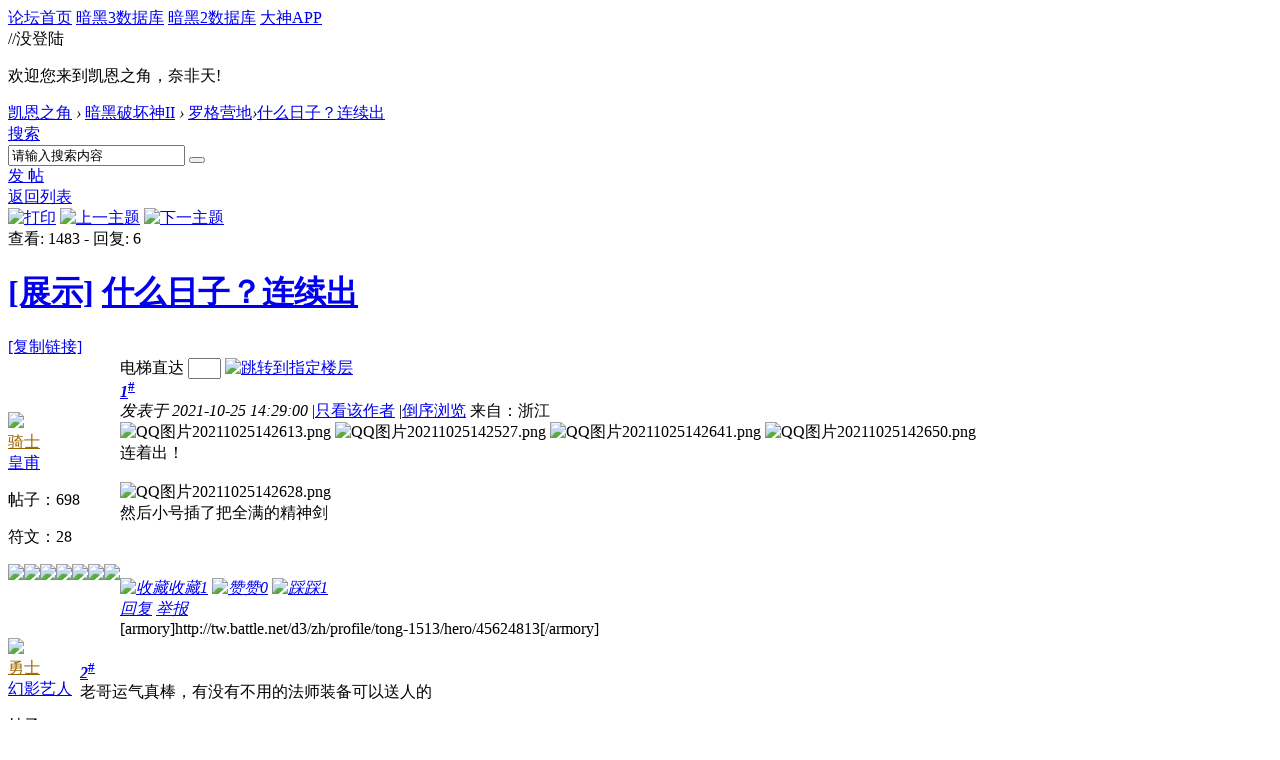

--- FILE ---
content_type: text/html; charset=gbk
request_url: https://bbs.d.163.com/forum.php?mod=viewthread&tid=174047064
body_size: 12045
content:
<!DOCTYPE html>
<html>
<head>
<script src="//bbs.16163.com/static/js/gray.js" type="text/javascript"></script>
<meta http-equiv="Content-Type" content="text/html; charset=gbk" />
<title>什么日子？连续出_罗格营地_凯恩之角_暗黑破坏神论坛 -  Powered by Discuz!</title>
<link href="https://bbs.d.163.com/forum.php?mod=viewthread&tid=174047064" rel="canonical" /><meta name="keywords" content="暗黑4,暗黑破坏神4,暗黑4测试,暗黑4心得,暗黑4装备,暗黑4国服,暗黑4论坛,暗黑破坏神4中文论坛,Diablo4,暗黑3,暗黑破坏神3,暗黑3国服,Diablo3,夺魂之镰,暗黑3心得,暗黑3装备,暗黑3论坛,暗黑破坏神3中文论坛,暗黑2,暗黑破坏神2,diablo2,暗黑2装备,暗黑2心得,暗黑2视频,暗黑2下载,毁灭之王,暗黑破坏神2中文论坛" />
<meta name="description" content="凯恩之角是暗黑破坏神官方合作中文网站，提供暗黑破坏神4资讯、暗黑破坏神4攻略、暗黑破坏神4视频、暗黑破坏神3下载、暗黑破坏神3视频、暗黑破坏神3资讯、暗黑破坏神3攻略、暗黑破坏神2资讯、暗黑破坏神2攻略、暗黑破坏神2视频、暗黑破坏神2下载,并极具凝聚力的暗黑玩家社区。D.163.COM " />
<meta name="generator" content="Discuz! X3.3" />
<meta name="author" content="Discuz! Team and Comsenz UI Team" />
<meta name="copyright" content="2001-2012 Comsenz Inc." />
<meta name="MSSmartTagsPreventParsing" content="True" />
<meta http-equiv="MSThemeCompatible" content="Yes" />
<base href="https://bbs.d.163.com/" /><link rel="stylesheet" type="text/css" href="data/cache/style_4_common.css?W34" /><link rel="stylesheet" type="text/css" href="data/cache/style_4_forum_viewthread.css?W34" /><script type="text/javascript">var STYLEID = '4', STATICURL = 'static/', IMGDIR = './template/d3/images', VERHASH = 'W34', charset = 'gbk', discuz_uid = '0', cookiepre = 'd3_2132_', cookiedomain = '', cookiepath = '/', showusercard = '1', attackevasive = '0', disallowfloat = 'login|newthread|reply|viewwarning|tradeorder|usergroups', creditnotice = '', defaultstyle = '', REPORTURL = 'aHR0cDovL2Jicy5kLjE2My5jb20vZm9ydW0ucGhwP21vZD12aWV3dGhyZWFkJnRpZD0xNzQwNDcwNjQ=', SITEURL = 'https://bbs.d.163.com/', JSPATH = 'static/js/';</script>
<script src="static/js/common.js?W34" type="text/javascript"></script>
<meta name="application-name" content="凯恩之角_暗黑破坏神论坛" />







<meta name="msapplication-tooltip" content="凯恩之角_暗黑破坏神论坛" />














<meta name="msapplication-task" content="name=论坛;action-uri=https://bbs.d.163.com/forum.php;icon-uri=https://bbs.d.163.com/./template/d3/images/bbs.ico" />














<link rel="archives" title="凯恩之角_暗黑破坏神论坛" href="https://bbs.d.163.com/archiver/" />














<script src="static/js/forum.js?W34" type="text/javascript"></script>














    <link rel="stylesheet" href="/template/d3/css/normalize.css"/>







     <link rel="stylesheet" id="css_d3" type="text/css" href="template/d3/common/d3.css?W34" />









<script src="//img1.cache.netease.com/game/classes/js/jquery-1.8.3.min.js" type="text/javascript"></script>







<script type="text/javascript">







window['\u0024j'] = jQuery.noConflict();







</script>







<!-- // <script src="https://img3.cache.netease.com/game/diablo3/bbs/sign/sigv0730.js" type="text/javascript" type="text/javascript"></script> -->







    <script src="/template/d3/js/transform.min.js" type="text/javascript" type="text/javascript"></script>






























    <link rel="stylesheet" href="/template/d3/css/sigv0807.css" />






<!-- <script src="https://img3.cache.netease.com/game/diablo3/bbs/sign/transform0721.js" type="text/javascript" type="text/javascript"></script> -->







<!--[if IE 6]>







<script src="template/d3/js/png.js" type="text/javascript" type="text/javascript"></script>







<link rel="stylesheet" id="css_ie6" type="text/css" href="template/d3/common/ie6.css" />







<script type="text/javascript">DD_belatedPNG.fix('.fl_icn_g img,.bott_line,.fl_tb img,#hd .avt a');







//,.ntc_l,.er,.pn,.oshr,#diy-tg,#diy-tg_menu,#nv li,#nv li.a,#nv li a:hover,#mu ul,#scrolltop,#uhd .mn,.tb .o,tbx .a,.xl ol,#toptb,.pm,.pmt,.pmd,.pmo,.passlevel,.bac







</script>







<![endif]-->





<script>
jQuery(function($){
$('.J_login').click(function(){
if(!iPlayLogin.loginTool.isLogin()){
            iPlayLogin.loginTool.loginShake()
        }
        return false;
})
})
</script>









</head><body id="nv_forum" class="pg_viewthread" onkeydown="if(event.keyCode==27) return false;"><input type="hidden" value="b5bdcb2f" id="FORMHASH">
<div id="ntesNavFixdwrap"></div>
<script src="/template/d3/js/ntes_bbssitenav_2016.js?W34" type="text/javascript"></script>
<script src="https://g.166.net/opd/latest/d3-bbs-navlogin/nav.min.js?W34" type="text/javascript"></script>
<script>
;(function(){
var temp = iPlayLogin.loginTool.isLogin();
iPlayLogin.ready = true;
iPlayLogin.tools.myEvent.addEvent(iPlayLogin.constant.EVENTNAME.UC_INFO_SUC,function(e,res){
    if(!temp){
        location.reload();
    }
});
})();
</script>
<div id="main" class="g-wrap">
<div class="footerbg">






<div id="append_parent"></div><div id="ajaxwaitid"></div>






















<div id="qmenu_menu" class="quick_btn blk" style="display: none;">














<div class="ptm pbw hm">







请 <a href="javascript:;" class="xi2" onclick="lsSubmit()"><strong>登录</strong></a> 后使用快捷导航<br />没有帐号？<a href="member.php?mod=register" class="xi2 xw1">注册网易通行证</a>







</div>














</div>







<div id="hd">
        <a href="//d.163.com" id="returnd3" target="_blank" title="凯恩之角"></a>
<s class="d3logo"></s>
 <a href="https://i.play.163.com/?from=db3_2" class="btn-donwload-client-msg" target="_blank"><s></s></a>
<a href="javascript:;" id="ToTopTo" onclick="document.documentElement.scrollTop = document.body.scrollTop=0;" target="_self" class="totop"></a>




<div class="wp">
<div class="hdc cl">

</div>

</div>
















</div>





<div id="wp" class="wp">



    <div id="bbsbody">
<div class="d3navs">
<div class="c">
<div class="ccl">
<a href="//bbs.d.163.com/"><span>论坛首页</span><s></s></a>
<a href="https://d.163.com/db/cn" target="_blank"><span>暗黑3数据库</span><s></s></a>
<a href="https://d.163.com/diablo2/#/" target="_blank"><span>暗黑2数据库</span><s></s></a>
<a href="https://u.ds.163.com/a/?action=circle&amp;tab=game&amp;squareId=678f9580659ccd410b712e44&amp;utm_source=d163site" target="_blank"><span>大神APP</span><s></s></a>
</div>
<div class="ccr">
  //没登陆
<p class="text">
欢迎您来到凯恩之角，奈非天!
<a href="javascript:;" target="_self" class="J_login" id="DENGLU"></a>
</p>
</div>
</div>
<s class="bg"></s>
</div>

<div class="g-seru g-forum-seru">
<div class="seruinc clearfix">
<div class="mianbaoxie">
<a href="./" class="nvhm">凯恩之角</a> <em>&rsaquo;</em> <a href="forum.php?gid=460">暗黑破坏神II</a> <em>&rsaquo;</em> <a href="forum-458-1.html">罗格营地</a><em>&rsaquo;</em><a href="forum.php?mod=viewthread&amp;tid=174047064">什么日子？连续出</a>
</div><div
  id="scbar"
  class="sear-wrap "
>
  <form
    id="scbar_form"
    method="post"
    autocomplete="off"
    onsubmit="searchFocus($('scbar_txt'))"
    action="search.php?searchsubmit=yes"
    target="_blank"
  >
    <input type="hidden" name="mod" id="scbar_mod" value="search" />
    <input type="hidden" name="formhash" value="b5bdcb2f" />
    <input type="hidden" name="srchtype" value="title" />
    <input type="hidden" name="srhfid" value="458" />
    <input
      type="hidden"
      name="srhlocality"
      value="forum::viewthread"
    />
        <div class="m-searinp">
      <script>
        function showMenuSearch(id) {
          var menuObj = document.getElementById(id + "_menu");
          menuObj.style.display = "block";
          menuObj.onmouseout = function () {
            menuObj.style.display = "none";
          };
          menuObj.onmouseover = function () {
            menuObj.style.display = "block";
          };
        }
      </script>
      <div class="sear-type">
        <a
          href="javascript:;"
          id="scbar_type"
          class="showmenu"
          hidefocus="true"
          onclick="showMenuSearch(this.id)"
          >搜索</a
        >
        <s></s>
        <ul id="scbar_type_menu" class="p_pop" style="display: none">
          
<li>
  <a href="javascript:;" rel="curforum" fid="458"
    >本版</a
  >
</li>

<li><a href="javascript:;" rel="user">用户</a></li>
        </ul>
      </div>
      <div class="searinp">
        <span
          ><input
            type="text"
            name="srchtxt"
            id="scbar_txt"
            value="请输入搜索内容"
            autocomplete="off"
            x-webkit-speech
            speech
        /></span>
        <a id="A1" class="sousuo" onclick="fOnSearchClick()"
          ><button
            type="submit"
            name="searchsubmit"
            id="scbar_btn"
            sc="1"
            class="pn pnc"
            value="true"
          ></button
        ></a>
        <s></s>
      </div>
      <div id="scbar_hot"></div>
      <script>
        var scbar_txt = document.getElementById("scbar_txt");
        scbar_txt.onfocus = function () {
          scbar_txt.placeholder = "";
          scbar_txt.value = "";
        };

        // add search event listener
        var fOnSearchClick = function () {
          var keyword = scbar_txt.value;
          // add ns stats
          ns("send", "event", {
            eventCategory: "main_index",
            eventAction: "clk_Search",
            eventLabel: keyword,
            transport: "beacon",
          });
        };
      </script>
    </div>
  </form>
</div>

<script type="text/javascript">
  initSearchmenu("scbar", "");
</script>
</div>
<a class="postnewthread" href="forum.php?mod=post&amp;action=newthread&amp;fid=458"></a>
<div class="forum-fun">
<div class="forum-fun-btn">
<a href="javascript:;" id="newspecial" onmouseover="$('newspecial').id = 'newspecialtmp';this.id = 'newspecial';showMenu({'ctrlid':this.id})" onclick="showWindow('newthread', 'forum.php?mod=post&action=newthread&fid=458')"><span>发 帖</span></a></div>
<span class="backpgs"><a href="forum-458-1.html">返回列表</a></span>
<div id="fd_page_top" class="fd_page_top"></div>
</div>

<s class="bg"></s>
</div>


<script type="text/javascript">var fid = parseInt('458'), tid = parseInt('174047064');</script>

<script src="static/js/forum_viewthread.js?W34" type="text/javascript"></script>
<script type="text/javascript">zoomstatus = parseInt(1);var imagemaxwidth = '800';var aimgcount = new Array();</script>


<div id="ct" class="wp cl">


<div id="postlist" class="pl bm">
<div class="postHead">
<div class="postHead-r">
<div class="hm2">
<a href="forum.php?mod=viewthread&amp;action=printable&amp;tid=174047064" title="打印" target="_blank"><img src="./template/d3/images/print.png" alt="打印" class="vm" /></a>
<a href="forum.php?mod=redirect&amp;goto=nextoldset&amp;tid=174047064" title="上一主题"><img src="./template/d3/images/thread-prev.png" alt="上一主题" class="vm" /></a>
<a href="forum.php?mod=redirect&amp;goto=nextnewset&amp;tid=174047064" title="下一主题"><img src="./template/d3/images/thread-next.png" alt="下一主题" class="vm" /></a>
</div>
<div class="hm">
<span class="xg1">查看:</span> <span class="xi1">1483</span><span class="pipe"> - </span><span class="xg1">回复:</span> <span class="xi1">6</span>
</div>

</div>
<div class="postHead-l vwthd">
<h1 class="ts h1">
<a href="forum.php?mod=forumdisplay&amp;fid=458&amp;filter=typeid&amp;typeid=1453">[展示]</a>
<a href="forum.php?mod=viewthread&amp;tid=174047064" id="thread_subject">什么日子？连续出</a>
</h1>
<span class="xg1">
<a href="forum.php?mod=viewthread&amp;tid=174047064" onclick="return copyThreadUrl(this)" title="您的朋友访问此链接后，您将获得相应的积分奖励">[复制链接]</a>
</span>
</div>
</div>


<div class="line_color"></div><div id="post_205996816">

<table id="pid205996816" summary="pid205996816" cellspacing="0" cellpadding="0" >

<tr>

<td class="pls " rowspan="2">


<div class="m-post-inc ">


 



<div class="pi_head">


<div class="avatar" onmouseover="showauthor(this, 'userinfo205996816')"><a href="space-uid-537497.html" target="_blank"><img src="https://bbs-uc.d.163.com/avatar.php?uid=537497&size=middle" /></a></div>

<div class="headtitle">
<a href="home.php?mod=spacecp&amp;ac=usergroup&amp;gid=13" target="_blank"><font color="#996600">骑士</font></a>

<a href="home.php?mod=spacecp&amp;ac=usergroup&amp;gid=13" target="_blank" class="lvs"><img src="data/attachment/common/c5/common_13_usergroup_icon.png" alt="" class="vm" /></a>
</div>




</div>

<div class="p_pop blk bui" id="userinfo205996816" style="display: none; margin-top: -11px;">

<div class="m z">

<div id="userinfo205996816_ma"></div>


</div>

<div class="i y">

<div>

<strong><a href="space-uid-537497.html" target="_blank" class="xi2">皇甫</a></strong>


<em>当前离线</em>


</div>

<dl class="cl"></dl>

<div class="imicn">



<a href="home.php?mod=space&amp;uid=537497&amp;do=profile" target="_blank" title="查看详细资料"><img src="./template/d3/images/userinfo.gif" alt="查看详细资料" /></a>



</div>

<div id="avatarfeed"><span id="threadsortswait"></span></div>

</div>

</div>

<div class="new_pi">
<div class="authi"><a href="space-uid-537497.html" target="_blank" class="xw1">皇甫</a>



</div>
<p class="p p1">帖子：<span>698</span><p class="p">符文：<span>28</span></p>
</div>










<span class="clb"></span>




<div class="m-dedals">
<a href="home.php?mod=medal"><img id="md_205996816_294" src="static/image/common/2109271549061355f9a6e4a19838.gif" onmouseover="showMenu({'ctrlid':this.id, 'menuid':'md_294_menu', 'pos':'12!'})" /><img id="md_205996816_252" src="static/image/common/1611211509354b13710a9c6231b8.jpg" onmouseover="showMenu({'ctrlid':this.id, 'menuid':'md_252_menu', 'pos':'12!'})" /><img id="md_205996816_32" src="static/image/common/d3a3.gif" onmouseover="showMenu({'ctrlid':this.id, 'menuid':'md_32_menu', 'pos':'12!'})" /><img id="md_205996816_134" src="static/image/common/d3yes1.gif" onmouseover="showMenu({'ctrlid':this.id, 'menuid':'md_134_menu', 'pos':'12!'})" /><img id="md_205996816_148" src="static/image/common/d3d3.gif" onmouseover="showMenu({'ctrlid':this.id, 'menuid':'md_148_menu', 'pos':'12!'})" /><img id="md_205996816_52" src="static/image/common/d3d2.gif" onmouseover="showMenu({'ctrlid':this.id, 'menuid':'md_52_menu', 'pos':'12!'})" /><img id="md_205996816_53" src="static/image/common/d3d1.gif" onmouseover="showMenu({'ctrlid':this.id, 'menuid':'md_53_menu', 'pos':'12!'})" /></a>
</div>
</div>





</td>

<td class="plc">

<div class="pi pii">

<div id="fj" class="y">

<label class="z">电梯直达</label>

<input type="text" class="px p_fre z" size="2" onkeyup="$('fj_btn').href='forum.php?mod=redirect&ptid=174047064&authorid=0&postno='+this.value" onkeydown="if(event.keyCode==13) {window.location=$('fj_btn').href;return false;}" title="跳转到指定楼层" />

<a href="javascript:;" id="fj_btn" class="z" title="跳转到指定楼层"><img src="./template/d3/images/fj_btn.png" alt="跳转到指定楼层" class="vm" /></a>

</div>


<strong>

<a href="forum.php?mod=viewthread&tid=174047064"  id="postnum205996816" onclick="setCopy(this.href, '帖子地址复制成功');return false;"><em>1</em><sup>#</sup></a>

</strong>


<div class="pti">

<div class="pdbt">


</div>

<div class="authi">


<em id="authorposton205996816">发表于 2021-10-25 14:29:00</em>


<span class="pipe">|</span><a href="forum.php?mod=viewthread&amp;tid=174047064&amp;page=1&amp;authorid=537497" rel="nofollow">只看该作者</a>


<span class="pipe">|</span><a href="forum.php?mod=viewthread&amp;tid=174047064&amp;extra=&amp;ordertype=1">倒序浏览</a>


<span> 来自：浙江</span>
</div>

</div>
</div><div class="pct">
<style type="text/css">.pcb{margin-right:0}</style><div class="pcb">



<div class="t_fsz">


<table cellspacing="0" cellpadding="0"><tr><td class="t_f" id="postmessage_205996816">



<ignore_js_op>

<img style="cursor:pointer" id="aimg_3427360" aid="3427360" src="static/image/common/none.gif" onclick="zoom(this, this.getAttribute('zoomfile'), 0, 0, '0')" zoomfile="https://ok.166.net/forum/d3/forum/202110/25/142711x6c2f3tffc3ct0ff.png" file="https://ok.166.net/forum/d3/forum/202110/25/142711x6c2f3tffc3ct0ff.png.thumb.jpg" inpost="1" alt="QQ图片20211025142613.png" title="QQ图片20211025142613.png" onmouseover="showMenu({'ctrlid':this.id,'pos':'12'})" />

<div class="tip tip_4 aimg_tip" id="aimg_3427360_menu" style="position: absolute; display: none" disautofocus="true">
<div class="tip_c xs0">
<div class="y">2021-10-25 14:27 上传</div>
<a href="forum.php?mod=attachment&amp;aid=MzQyNzM2MHxhMjk5OTBlNXwxNzY5MDM0MjI4fDB8MTc0MDQ3MDY0&amp;nothumb=yes" title="QQ图片20211025142613.png 下载次数:1" target="_blank"><strong>下载附件</strong> <span class="xs0">(615.59 KB)</span></a>

</div>
<div class="tip_horn"></div>
</div>

</ignore_js_op>

<ignore_js_op>

<img style="cursor:pointer" id="aimg_3427361" aid="3427361" src="static/image/common/none.gif" onclick="zoom(this, this.getAttribute('zoomfile'), 0, 0, '0')" zoomfile="https://ok.166.net/forum/d3/forum/202110/25/142716jqcqsizhu07qqwqs.png" file="https://ok.166.net/forum/d3/forum/202110/25/142716jqcqsizhu07qqwqs.png.thumb.jpg" inpost="1" alt="QQ图片20211025142527.png" title="QQ图片20211025142527.png" onmouseover="showMenu({'ctrlid':this.id,'pos':'12'})" />

<div class="tip tip_4 aimg_tip" id="aimg_3427361_menu" style="position: absolute; display: none" disautofocus="true">
<div class="tip_c xs0">
<div class="y">2021-10-25 14:27 上传</div>
<a href="forum.php?mod=attachment&amp;aid=MzQyNzM2MXxlZTEyMmE0YnwxNzY5MDM0MjI4fDB8MTc0MDQ3MDY0&amp;nothumb=yes" title="QQ图片20211025142527.png 下载次数:1" target="_blank"><strong>下载附件</strong> <span class="xs0">(444.3 KB)</span></a>

</div>
<div class="tip_horn"></div>
</div>

</ignore_js_op>

<ignore_js_op>

<img style="cursor:pointer" id="aimg_3427363" aid="3427363" src="static/image/common/none.gif" onclick="zoom(this, this.getAttribute('zoomfile'), 0, 0, '0')" zoomfile="https://ok.166.net/forum/d3/forum/202110/25/142736r4nky6mz8ny4jnzv.png" file="https://ok.166.net/forum/d3/forum/202110/25/142736r4nky6mz8ny4jnzv.png.thumb.jpg" inpost="1" alt="QQ图片20211025142641.png" title="QQ图片20211025142641.png" onmouseover="showMenu({'ctrlid':this.id,'pos':'12'})" />

<div class="tip tip_4 aimg_tip" id="aimg_3427363_menu" style="position: absolute; display: none" disautofocus="true">
<div class="tip_c xs0">
<div class="y">2021-10-25 14:27 上传</div>
<a href="forum.php?mod=attachment&amp;aid=MzQyNzM2M3wzODBkMWE1Y3wxNzY5MDM0MjI4fDB8MTc0MDQ3MDY0&amp;nothumb=yes" title="QQ图片20211025142641.png 下载次数:0" target="_blank"><strong>下载附件</strong> <span class="xs0">(463.48 KB)</span></a>

</div>
<div class="tip_horn"></div>
</div>

</ignore_js_op>

<ignore_js_op>

<img style="cursor:pointer" id="aimg_3427364" aid="3427364" src="static/image/common/none.gif" onclick="zoom(this, this.getAttribute('zoomfile'), 0, 0, '0')" zoomfile="https://ok.166.net/forum/d3/forum/202110/25/142740nldilo0z4all4lii.png" file="https://ok.166.net/forum/d3/forum/202110/25/142740nldilo0z4all4lii.png.thumb.jpg" inpost="1" alt="QQ图片20211025142650.png" title="QQ图片20211025142650.png" onmouseover="showMenu({'ctrlid':this.id,'pos':'12'})" />

<div class="tip tip_4 aimg_tip" id="aimg_3427364_menu" style="position: absolute; display: none" disautofocus="true">
<div class="tip_c xs0">
<div class="y">2021-10-25 14:27 上传</div>
<a href="forum.php?mod=attachment&amp;aid=MzQyNzM2NHwzNDNkODA1ZXwxNzY5MDM0MjI4fDB8MTc0MDQ3MDY0&amp;nothumb=yes" title="QQ图片20211025142650.png 下载次数:0" target="_blank"><strong>下载附件</strong> <span class="xs0">(526.71 KB)</span></a>

</div>
<div class="tip_horn"></div>
</div>

</ignore_js_op>
<br />
连着出！<br />
<br />

<ignore_js_op>

<img style="cursor:pointer" id="aimg_3427365" aid="3427365" src="static/image/common/none.gif" onclick="zoom(this, this.getAttribute('zoomfile'), 0, 0, '0')" zoomfile="https://ok.166.net/forum/d3/forum/202110/25/142748rc0pdcrkuwhpzurk.png" file="https://ok.166.net/forum/d3/forum/202110/25/142748rc0pdcrkuwhpzurk.png.thumb.jpg" inpost="1" alt="QQ图片20211025142628.png" title="QQ图片20211025142628.png" onmouseover="showMenu({'ctrlid':this.id,'pos':'12'})" />

<div class="tip tip_4 aimg_tip" id="aimg_3427365_menu" style="position: absolute; display: none" disautofocus="true">
<div class="tip_c xs0">
<div class="y">2021-10-25 14:27 上传</div>
<a href="forum.php?mod=attachment&amp;aid=MzQyNzM2NXw3NjIwNzllZnwxNzY5MDM0MjI4fDB8MTc0MDQ3MDY0&amp;nothumb=yes" title="QQ图片20211025142628.png 下载次数:0" target="_blank"><strong>下载附件</strong> <span class="xs0">(395.25 KB)</span></a>

</div>
<div class="tip_horn"></div>
</div>

</ignore_js_op>
<br />
然后小号插了把全满的精神剑<br />
<br />
<br />
<br />
</td></tr></table>


</div>


<div id="comment_205996816" class="cm">


</div>



<div id="post_rate_div_205996816"></div>


</div>
</div>







</td></tr>

<tr><td class="plc plm">
<div class="plcovh">
<div class="plc-left">






<div id="p_btn" class="cl">


<a href="home.php?mod=spacecp&amp;ac=favorite&amp;type=thread&amp;id=174047064" id="k_favorite" onclick="showWindow(this.id, this.href, 'get', 0);" onmouseover="this.title = $('favoritenumber').innerHTML + ' 人收藏'"><i><img src="./template/d3/images/fav.gif" alt="收藏" />收藏<span id="favoritenumber">1</span></i></a>


<a id="recommend_add" href="forum.php?mod=misc&amp;action=recommend&amp;do=add&amp;tid=174047064&amp;hash=b5bdcb2f"  onclick="showWindow('login', this.href)" onmouseover="this.title = $('recommendv_add').innerHTML + ' 人赞'"><i><img src="./template/d3/images/rec_add.gif" alt="赞" />赞<span id="recommendv_add">0</span></i></a>


<a id="recommend_subtract" href="forum.php?mod=misc&amp;action=recommend&amp;do=subtract&amp;tid=174047064&amp;hash=b5bdcb2f"  onclick="showWindow('login', this.href)" onmouseover="this.title = $('recommendv_subtract').innerHTML + ' 人踩'"><i><img src="./template/d3/images/rec_subtract.gif" alt="踩" />踩<span id="recommendv_subtract">1</span></i></a>



</div>




</div>


<div class="plc-right">


<div class="po">



<div class="pob cl">

<em>


<a class="fastre" href="forum.php?mod=post&amp;action=reply&amp;fid=458&amp;tid=174047064&amp;reppost=205996816&amp;extra=&amp;page=1" onclick="showWindow('reply', this.href)">回复</a>



<a href="javascript:;" onclick="showWindow('miscreport205996816', 'misc.php?mod=report&rtype=post&rid=205996816&tid=174047064&fid=458', 'get', -1);return false;">举报</a>


</em>





</div>

</div>



</div>
<span class="clb"></span>

<div class="sign" style="max-height:243px;maxHeightIE:243px;position:relative;">[armory]http://tw.battle.net/d3/zh/profile/tong-1513/hero/45624813[/armory]</div>



</div>

</td>

</tr>



<tr class="ad">

<td class="pls"></td>

<td class="plc">


</td>

</tr>

</table>


<script type="text/javascript" reload="1">

aimgcount[205996816] = ['3427360','3427361','3427363','3427364','3427365'];

attachimggroup(205996816);


attachimgshow(205996816);


var aimgfid = 0;


</script>



</div><div id="post_205997027">

<table id="pid205997027" summary="pid205997027" cellspacing="0" cellpadding="0" >

<tr>

<td class="pls " rowspan="2">


<div class="m-post-inc ">


 



<div class="pi_head">


<div class="avatar" onmouseover="showauthor(this, 'userinfo205997027')"><a href="space-uid-2758760.html" target="_blank"><img src="https://bbs-uc.d.163.com/avatar.php?uid=2758760&size=middle" /></a></div>

<div class="headtitle">
<a href="home.php?mod=spacecp&amp;ac=usergroup&amp;gid=12" target="_blank"><font color="#996600">勇士</font></a>

<a href="home.php?mod=spacecp&amp;ac=usergroup&amp;gid=12" target="_blank" class="lvs"><img src="data/attachment/common/c2/common_12_usergroup_icon.png" alt="" class="vm" /></a>
</div>




</div>

<div class="p_pop blk bui" id="userinfo205997027" style="display: none; margin-top: -11px;">

<div class="m z">

<div id="userinfo205997027_ma"></div>


</div>

<div class="i y">

<div>

<strong><a href="space-uid-2758760.html" target="_blank" class="xi2">幻影艺人</a></strong>


<em>当前离线</em>


</div>

<dl class="cl"></dl>

<div class="imicn">



<a href="home.php?mod=space&amp;uid=2758760&amp;do=profile" target="_blank" title="查看详细资料"><img src="./template/d3/images/userinfo.gif" alt="查看详细资料" /></a>



</div>

<div id="avatarfeed"><span id="threadsortswait"></span></div>

</div>

</div>

<div class="new_pi">
<div class="authi"><a href="space-uid-2758760.html" target="_blank" class="xw1">幻影艺人</a>



</div>
<p class="p p1">帖子：<span>138</span><p class="p">符文：<span>64</span></p>
</div>










<span class="clb"></span>




<div class="m-dedals">
<a href="home.php?mod=medal"><img id="md_205997027_294" src="static/image/common/2109271549061355f9a6e4a19838.gif" onmouseover="showMenu({'ctrlid':this.id, 'menuid':'md_294_menu', 'pos':'12!'})" /></a>
</div>
</div>





</td>

<td class="plc">

<div class="pi ">
<strong>
<a href="forum.php?mod=redirect&goto=findpost&ptid=174047064&pid=205997027"  id="postnum205997027" onclick="setCopy(this.href, '帖子地址复制成功');return false;"><em>2</em><sup>#</sup></a>
</strong>
</div><div class="pct"><div class="pcb">



<div class="t_fsz">


<table cellspacing="0" cellpadding="0"><tr><td class="t_f" id="postmessage_205997027">

老哥运气真棒，有没有不用的法师装备可以送人的</td></tr></table>


</div>


<div id="comment_205997027" class="cm">


</div>



<div id="post_rate_div_205997027"></div>


</div>
</div>







</td></tr>

<tr><td class="plc plm">
<div class="plcovh">
<div class="plc-left">


<div class="authi">


<em id="authorposton205997027">发表于 2021-10-25 14:37:13</em>


<span class="xg1">来自<a href='http://bbs.d.163.com/app.html?src=pcbbssource'>凯恩之角App </a></span>


<span class="pipe">|</span><a href="forum.php?mod=viewthread&amp;tid=174047064&amp;page=1&amp;authorid=2758760" rel="nofollow">只看该作者</a>


<span> 来自：上海</span>
</div>




</div>


<div class="plc-right">


<div class="po">



<div class="pob cl">

<em>


<a class="fastre" href="forum.php?mod=post&amp;action=reply&amp;fid=458&amp;tid=174047064&amp;repquote=205997027&amp;extra=&amp;page=1" onclick="showWindow('reply', this.href)">回复</a>



<a href="javascript:;" onclick="showWindow('miscreport205997027', 'misc.php?mod=report&rtype=post&rid=205997027&tid=174047064&fid=458', 'get', -1);return false;">举报</a>


</em>





</div>

</div>



</div>
<span class="clb"></span>


</div>

</td>

</tr>



<tr class="ad">

<td class="pls"></td>

<td class="plc">


</td>

</tr>

</table>



</div><div id="post_206000687">

<table id="pid206000687" summary="pid206000687" cellspacing="0" cellpadding="0" >

<tr>

<td class="pls " rowspan="2">


<div class="m-post-inc ">


 



<div class="pi_head">


<div class="avatar" onmouseover="showauthor(this, 'userinfo206000687')"><a href="space-uid-661373.html" target="_blank"><img src="https://bbs-uc.d.163.com/avatar.php?uid=661373&size=middle" /></a></div>

<div class="headtitle">
<a href="home.php?mod=spacecp&amp;ac=usergroup&amp;gid=16" target="_blank"><font color="#996600">国王</font></a>

<a href="home.php?mod=spacecp&amp;ac=usergroup&amp;gid=16" target="_blank" class="lvs"><img src="data/attachment/common/c7/common_16_usergroup_icon.png" alt="" class="vm" /></a>
</div>




</div>

<div class="p_pop blk bui" id="userinfo206000687" style="display: none; margin-top: -11px;">

<div class="m z">

<div id="userinfo206000687_ma"></div>


</div>

<div class="i y">

<div>

<strong><a href="space-uid-661373.html" target="_blank" class="xi2">freelancerr</a></strong>


<em>当前离线</em>


</div>

<dl class="cl"></dl>

<div class="imicn">



<a href="home.php?mod=space&amp;uid=661373&amp;do=profile" target="_blank" title="查看详细资料"><img src="./template/d3/images/userinfo.gif" alt="查看详细资料" /></a>



</div>

<div id="avatarfeed"><span id="threadsortswait"></span></div>

</div>

</div>

<div class="new_pi">
<div class="authi"><a href="space-uid-661373.html" target="_blank" class="xw1">freelancerr</a>



</div>
<p class="p p1">帖子：<span>3736</span><p class="p">符文：<span>33</span></p>
</div>










<span class="clb"></span>




<div class="m-dedals">
<a href="home.php?mod=medal"><img id="md_206000687_294" src="static/image/common/2109271549061355f9a6e4a19838.gif" onmouseover="showMenu({'ctrlid':this.id, 'menuid':'md_294_menu', 'pos':'12!'})" /><img id="md_206000687_257" src="static/image/common/1611211510162a1cf7e762e6bcec.jpg" onmouseover="showMenu({'ctrlid':this.id, 'menuid':'md_257_menu', 'pos':'12!'})" /><img id="md_206000687_148" src="static/image/common/d3d3.gif" onmouseover="showMenu({'ctrlid':this.id, 'menuid':'md_148_menu', 'pos':'12!'})" /></a>
</div>
</div>





</td>

<td class="plc">

<div class="pi ">
<strong>
<a href="forum.php?mod=redirect&goto=findpost&ptid=174047064&pid=206000687"  id="postnum206000687" onclick="setCopy(this.href, '帖子地址复制成功');return false;"><em>3</em><sup>#</sup></a>
</strong>
</div><div class="pct"><div class="pcb">



<div class="t_fsz">


<table cellspacing="0" cellpadding="0"><tr><td class="t_f" id="postmessage_206000687">

请问你这个mod是用的哪个？看着挺舒服</td></tr></table>


</div>


<div id="comment_206000687" class="cm">


</div>



<div id="post_rate_div_206000687"></div>


</div>
</div>







</td></tr>

<tr><td class="plc plm">
<div class="plcovh">
<div class="plc-left">


<div class="authi">


<em id="authorposton206000687">发表于 2021-10-25 16:35:32</em>


<span class="xg1">来自<a href='http://bbs.d.163.com/app.html?src=pcbbssource'>凯恩之角App </a></span>


<span class="pipe">|</span><a href="forum.php?mod=viewthread&amp;tid=174047064&amp;page=1&amp;authorid=661373" rel="nofollow">只看该作者</a>


<span> 来自：北京</span>
</div>




</div>


<div class="plc-right">


<div class="po">



<div class="pob cl">

<em>


<a class="fastre" href="forum.php?mod=post&amp;action=reply&amp;fid=458&amp;tid=174047064&amp;repquote=206000687&amp;extra=&amp;page=1" onclick="showWindow('reply', this.href)">回复</a>



<a href="javascript:;" onclick="showWindow('miscreport206000687', 'misc.php?mod=report&rtype=post&rid=206000687&tid=174047064&fid=458', 'get', -1);return false;">举报</a>


</em>





</div>

</div>



</div>
<span class="clb"></span>


</div>

</td>

</tr>



<tr class="ad">

<td class="pls"></td>

<td class="plc">


</td>

</tr>

</table>



</div><div id="post_206006263">

<table id="pid206006263" summary="pid206006263" cellspacing="0" cellpadding="0" >

<tr>

<td class="pls " rowspan="2">


<div class="m-post-inc ">


 



<div class="pi_head">


<div class="avatar" onmouseover="showauthor(this, 'userinfo206006263')"><a href="space-uid-537497.html" target="_blank"><img src="https://bbs-uc.d.163.com/avatar.php?uid=537497&size=middle" /></a></div>

<div class="headtitle">
<a href="home.php?mod=spacecp&amp;ac=usergroup&amp;gid=13" target="_blank"><font color="#996600">骑士</font></a>

<a href="home.php?mod=spacecp&amp;ac=usergroup&amp;gid=13" target="_blank" class="lvs"><img src="data/attachment/common/c5/common_13_usergroup_icon.png" alt="" class="vm" /></a>
</div>




</div>

<div class="p_pop blk bui" id="userinfo206006263" style="display: none; margin-top: -11px;">

<div class="m z">

<div id="userinfo206006263_ma"></div>


</div>

<div class="i y">

<div>

<strong><a href="space-uid-537497.html" target="_blank" class="xi2">皇甫</a></strong>


<em>当前离线</em>


</div>

<dl class="cl"></dl>

<div class="imicn">



<a href="home.php?mod=space&amp;uid=537497&amp;do=profile" target="_blank" title="查看详细资料"><img src="./template/d3/images/userinfo.gif" alt="查看详细资料" /></a>



</div>

<div id="avatarfeed"><span id="threadsortswait"></span></div>

</div>

</div>

<div class="new_pi">
<div class="authi"><a href="space-uid-537497.html" target="_blank" class="xw1">皇甫</a>



</div>
<p class="p p1">帖子：<span>698</span><p class="p">符文：<span>28</span></p>
</div>










<span class="clb"></span>




<div class="m-dedals">
<a href="home.php?mod=medal"><img id="md_206006263_294" src="static/image/common/2109271549061355f9a6e4a19838.gif" onmouseover="showMenu({'ctrlid':this.id, 'menuid':'md_294_menu', 'pos':'12!'})" /><img id="md_206006263_252" src="static/image/common/1611211509354b13710a9c6231b8.jpg" onmouseover="showMenu({'ctrlid':this.id, 'menuid':'md_252_menu', 'pos':'12!'})" /><img id="md_206006263_32" src="static/image/common/d3a3.gif" onmouseover="showMenu({'ctrlid':this.id, 'menuid':'md_32_menu', 'pos':'12!'})" /><img id="md_206006263_134" src="static/image/common/d3yes1.gif" onmouseover="showMenu({'ctrlid':this.id, 'menuid':'md_134_menu', 'pos':'12!'})" /><img id="md_206006263_148" src="static/image/common/d3d3.gif" onmouseover="showMenu({'ctrlid':this.id, 'menuid':'md_148_menu', 'pos':'12!'})" /><img id="md_206006263_52" src="static/image/common/d3d2.gif" onmouseover="showMenu({'ctrlid':this.id, 'menuid':'md_52_menu', 'pos':'12!'})" /><img id="md_206006263_53" src="static/image/common/d3d1.gif" onmouseover="showMenu({'ctrlid':this.id, 'menuid':'md_53_menu', 'pos':'12!'})" /></a>
</div>
</div>





</td>

<td class="plc">

<div class="pi ">
<strong>
<a href="forum.php?mod=redirect&goto=findpost&ptid=174047064&pid=206006263"  id="postnum206006263" onclick="setCopy(this.href, '帖子地址复制成功');return false;"><em>4</em><sup>#</sup></a>
</strong>
</div><div class="pct"><div class="pcb">



<div class="t_fsz">


<table cellspacing="0" cellpadding="0"><tr><td class="t_f" id="postmessage_206006263">

<div class="quote"><blockquote><font size="2"><a href="https://bbs.d.163.com/forum.php?mod=redirect&amp;goto=findpost&amp;pid=206000687&amp;ptid=174047064" target="_blank"><font color="#999999">freelancerr 发表于 2021-10-25 16:35</font></a></font><br />
请问你这个mod是用的哪个？看着挺舒服</blockquote></div><br />
群里下载的，我也不知道叫什么<br />
</td></tr></table>


</div>


<div id="comment_206006263" class="cm">


</div>



<div id="post_rate_div_206006263"></div>


</div>
</div>







</td></tr>

<tr><td class="plc plm">
<div class="plcovh">
<div class="plc-left">


<div class="authi">


<em id="authorposton206006263">发表于 2021-10-25 19:23:57</em>


<span class="pipe">|</span><a href="forum.php?mod=viewthread&amp;tid=174047064&amp;page=1&amp;authorid=537497" rel="nofollow">只看该作者</a>


<span> 来自：浙江</span>
</div>




</div>


<div class="plc-right">


<div class="po">



<div class="pob cl">

<em>


<a class="fastre" href="forum.php?mod=post&amp;action=reply&amp;fid=458&amp;tid=174047064&amp;repquote=206006263&amp;extra=&amp;page=1" onclick="showWindow('reply', this.href)">回复</a>



<a href="javascript:;" onclick="showWindow('miscreport206006263', 'misc.php?mod=report&rtype=post&rid=206006263&tid=174047064&fid=458', 'get', -1);return false;">举报</a>


</em>





</div>

</div>



</div>
<span class="clb"></span>

<div class="sign" style="max-height:243px;maxHeightIE:243px;position:relative;">[armory]http://tw.battle.net/d3/zh/profile/tong-1513/hero/45624813[/armory]</div>



</div>

</td>

</tr>



<tr class="ad">

<td class="pls"></td>

<td class="plc">


</td>

</tr>

</table>



</div><div id="post_206009594">

<table id="pid206009594" summary="pid206009594" cellspacing="0" cellpadding="0" >

<tr>

<td class="pls " rowspan="2">


<div class="m-post-inc ">


 



<div class="pi_head">


<div class="avatar" onmouseover="showauthor(this, 'userinfo206009594')"><a href="space-uid-1002922.html" target="_blank"><img src="https://bbs-uc.d.163.com/avatar.php?uid=1002922&size=middle" /></a></div>

<div class="headtitle">
<a href="home.php?mod=spacecp&amp;ac=usergroup&amp;gid=15" target="_blank"><font color="#996600">领主</font></a>

<a href="home.php?mod=spacecp&amp;ac=usergroup&amp;gid=15" target="_blank" class="lvs"><img src="data/attachment/common/9b/common_15_usergroup_icon.png" alt="" class="vm" /></a>
</div>




</div>

<div class="p_pop blk bui" id="userinfo206009594" style="display: none; margin-top: -11px;">

<div class="m z">

<div id="userinfo206009594_ma"></div>


</div>

<div class="i y">

<div>

<strong><a href="space-uid-1002922.html" target="_blank" class="xi2">pjpk</a></strong>


<em>当前离线</em>


</div>

<dl class="cl"></dl>

<div class="imicn">



<a href="home.php?mod=space&amp;uid=1002922&amp;do=profile" target="_blank" title="查看详细资料"><img src="./template/d3/images/userinfo.gif" alt="查看详细资料" /></a>



</div>

<div id="avatarfeed"><span id="threadsortswait"></span></div>

</div>

</div>

<div class="new_pi">
<div class="authi"><a href="space-uid-1002922.html" target="_blank" class="xw1">pjpk</a>



</div>
<p class="p p1">帖子：<span>2068</span><p class="p">符文：<span>5</span></p>
</div>










<span class="clb"></span>




<div class="m-dedals">
<a href="home.php?mod=medal"><img id="md_206009594_294" src="static/image/common/2109271549061355f9a6e4a19838.gif" onmouseover="showMenu({'ctrlid':this.id, 'menuid':'md_294_menu', 'pos':'12!'})" /><img id="md_206009594_257" src="static/image/common/1611211510162a1cf7e762e6bcec.jpg" onmouseover="showMenu({'ctrlid':this.id, 'menuid':'md_257_menu', 'pos':'12!'})" /><img id="md_206009594_134" src="static/image/common/d3yes1.gif" onmouseover="showMenu({'ctrlid':this.id, 'menuid':'md_134_menu', 'pos':'12!'})" /></a>
</div>
</div>





</td>

<td class="plc">

<div class="pi ">
<strong>
<a href="forum.php?mod=redirect&goto=findpost&ptid=174047064&pid=206009594"  id="postnum206009594" onclick="setCopy(this.href, '帖子地址复制成功');return false;"><em>5</em><sup>#</sup></a>
</strong>
</div><div class="pct"><div class="pcb">



<div class="t_fsz">


<table cellspacing="0" cellpadding="0"><tr><td class="t_f" id="postmessage_206009594">

楼主是欧洲人，吸一吸<img src="static/image/smiley/D3/d28.gif" smilieid="400" border="0" alt="" /></td></tr></table>


</div>


<div id="comment_206009594" class="cm">


</div>



<div id="post_rate_div_206009594"></div>


</div>
</div>







</td></tr>

<tr><td class="plc plm">
<div class="plcovh">
<div class="plc-left">


<div class="authi">


<em id="authorposton206009594">发表于 2021-10-25 20:56:53</em>


<span class="xg1">来自<a href='http://bbs.d.163.com/app.html?src=pcbbssource'>凯恩之角App </a></span>


<span class="pipe">|</span><a href="forum.php?mod=viewthread&amp;tid=174047064&amp;page=1&amp;authorid=1002922" rel="nofollow">只看该作者</a>


<span> 来自：广西</span>
</div>




</div>


<div class="plc-right">


<div class="po">



<div class="pob cl">

<em>


<a class="fastre" href="forum.php?mod=post&amp;action=reply&amp;fid=458&amp;tid=174047064&amp;repquote=206009594&amp;extra=&amp;page=1" onclick="showWindow('reply', this.href)">回复</a>



<a href="javascript:;" onclick="showWindow('miscreport206009594', 'misc.php?mod=report&rtype=post&rid=206009594&tid=174047064&fid=458', 'get', -1);return false;">举报</a>


</em>





</div>

</div>



</div>
<span class="clb"></span>


</div>

</td>

</tr>



<tr class="ad">

<td class="pls"></td>

<td class="plc">


</td>

</tr>

</table>



</div><div id="post_206010449">

<table id="pid206010449" summary="pid206010449" cellspacing="0" cellpadding="0" >

<tr>

<td class="pls " rowspan="2">


<div class="m-post-inc ">


 



<div class="pi_head">


<div class="avatar" onmouseover="showauthor(this, 'userinfo206010449')"><a href="space-uid-1250425.html" target="_blank"><img src="https://bbs-uc.d.163.com/avatar.php?uid=1250425&size=middle" /></a></div>

<div class="headtitle">
<a href="home.php?mod=spacecp&amp;ac=usergroup&amp;gid=14" target="_blank"><font color="#996600">公爵</font></a>

<a href="home.php?mod=spacecp&amp;ac=usergroup&amp;gid=14" target="_blank" class="lvs"><img src="data/attachment/common/aa/common_14_usergroup_icon.png" alt="" class="vm" /></a>
</div>




</div>

<div class="p_pop blk bui" id="userinfo206010449" style="display: none; margin-top: -11px;">

<div class="m z">

<div id="userinfo206010449_ma"></div>


</div>

<div class="i y">

<div>

<strong><a href="space-uid-1250425.html" target="_blank" class="xi2">ryodan</a></strong>


<em>当前离线</em>


</div>

<dl class="cl"></dl>

<div class="imicn">



<a href="home.php?mod=space&amp;uid=1250425&amp;do=profile" target="_blank" title="查看详细资料"><img src="./template/d3/images/userinfo.gif" alt="查看详细资料" /></a>



</div>

<div id="avatarfeed"><span id="threadsortswait"></span></div>

</div>

</div>

<div class="new_pi">
<div class="authi"><a href="space-uid-1250425.html" target="_blank" class="xw1">ryodan</a>



</div>
<p class="p p1">帖子：<span>4753</span><p class="p">符文：<span>52</span></p>
</div>










<span class="clb"></span>




<div class="m-dedals">
<a href="home.php?mod=medal"><img id="md_206010449_294" src="static/image/common/2109271549061355f9a6e4a19838.gif" onmouseover="showMenu({'ctrlid':this.id, 'menuid':'md_294_menu', 'pos':'12!'})" /><img id="md_206010449_134" src="static/image/common/d3yes1.gif" onmouseover="showMenu({'ctrlid':this.id, 'menuid':'md_134_menu', 'pos':'12!'})" /><img id="md_206010449_244" src="static/image/common/160427151230b53fbae32e918256.gif" onmouseover="showMenu({'ctrlid':this.id, 'menuid':'md_244_menu', 'pos':'12!'})" /></a>
</div>
</div>





</td>

<td class="plc">

<div class="pi ">
<strong>
<a href="forum.php?mod=redirect&goto=findpost&ptid=174047064&pid=206010449"  id="postnum206010449" onclick="setCopy(this.href, '帖子地址复制成功');return false;"><em>6</em><sup>#</sup></a>
</strong>
</div><div class="pct"><div class="pcb">



<div class="t_fsz">


<table cellspacing="0" cellpadding="0"><tr><td class="t_f" id="postmessage_206010449">

SJD 22卖不卖</td></tr></table>


</div>


<div id="comment_206010449" class="cm">


</div>



<div id="post_rate_div_206010449"></div>


</div>
</div>







</td></tr>

<tr><td class="plc plm">
<div class="plcovh">
<div class="plc-left">


<div class="authi">


<em id="authorposton206010449">发表于 2021-10-25 21:18:33</em>


<span class="pipe">|</span><a href="forum.php?mod=viewthread&amp;tid=174047064&amp;page=1&amp;authorid=1250425" rel="nofollow">只看该作者</a>


<span> 来自：陕西</span>
</div>




</div>


<div class="plc-right">


<div class="po">



<div class="pob cl">

<em>


<a class="fastre" href="forum.php?mod=post&amp;action=reply&amp;fid=458&amp;tid=174047064&amp;repquote=206010449&amp;extra=&amp;page=1" onclick="showWindow('reply', this.href)">回复</a>



<a href="javascript:;" onclick="showWindow('miscreport206010449', 'misc.php?mod=report&rtype=post&rid=206010449&tid=174047064&fid=458', 'get', -1);return false;">举报</a>


</em>





</div>

</div>



</div>
<span class="clb"></span>

<div class="sign" style="max-height:243px;maxHeightIE:243px;position:relative;">纯洁性#5957<br />
<br />
今日收获：</div>



</div>

</td>

</tr>



<tr class="ad">

<td class="pls"></td>

<td class="plc">


</td>

</tr>

</table>



</div><div id="post_206021054">

<table id="pid206021054" summary="pid206021054" cellspacing="0" cellpadding="0" >

<tr>

<td class="pls " rowspan="2">


<div class="m-post-inc ">


 <a name="lastpost"></a>



<div class="pi_head">


<div class="avatar" onmouseover="showauthor(this, 'userinfo206021054')"><a href="space-uid-537497.html" target="_blank"><img src="https://bbs-uc.d.163.com/avatar.php?uid=537497&size=middle" /></a></div>

<div class="headtitle">
<a href="home.php?mod=spacecp&amp;ac=usergroup&amp;gid=13" target="_blank"><font color="#996600">骑士</font></a>

<a href="home.php?mod=spacecp&amp;ac=usergroup&amp;gid=13" target="_blank" class="lvs"><img src="data/attachment/common/c5/common_13_usergroup_icon.png" alt="" class="vm" /></a>
</div>




</div>

<div class="p_pop blk bui" id="userinfo206021054" style="display: none; margin-top: -11px;">

<div class="m z">

<div id="userinfo206021054_ma"></div>


</div>

<div class="i y">

<div>

<strong><a href="space-uid-537497.html" target="_blank" class="xi2">皇甫</a></strong>


<em>当前离线</em>


</div>

<dl class="cl"></dl>

<div class="imicn">



<a href="home.php?mod=space&amp;uid=537497&amp;do=profile" target="_blank" title="查看详细资料"><img src="./template/d3/images/userinfo.gif" alt="查看详细资料" /></a>



</div>

<div id="avatarfeed"><span id="threadsortswait"></span></div>

</div>

</div>

<div class="new_pi">
<div class="authi"><a href="space-uid-537497.html" target="_blank" class="xw1">皇甫</a>



</div>
<p class="p p1">帖子：<span>698</span><p class="p">符文：<span>28</span></p>
</div>










<span class="clb"></span>




<div class="m-dedals">
<a href="home.php?mod=medal"><img id="md_206021054_294" src="static/image/common/2109271549061355f9a6e4a19838.gif" onmouseover="showMenu({'ctrlid':this.id, 'menuid':'md_294_menu', 'pos':'12!'})" /><img id="md_206021054_252" src="static/image/common/1611211509354b13710a9c6231b8.jpg" onmouseover="showMenu({'ctrlid':this.id, 'menuid':'md_252_menu', 'pos':'12!'})" /><img id="md_206021054_32" src="static/image/common/d3a3.gif" onmouseover="showMenu({'ctrlid':this.id, 'menuid':'md_32_menu', 'pos':'12!'})" /><img id="md_206021054_134" src="static/image/common/d3yes1.gif" onmouseover="showMenu({'ctrlid':this.id, 'menuid':'md_134_menu', 'pos':'12!'})" /><img id="md_206021054_148" src="static/image/common/d3d3.gif" onmouseover="showMenu({'ctrlid':this.id, 'menuid':'md_148_menu', 'pos':'12!'})" /><img id="md_206021054_52" src="static/image/common/d3d2.gif" onmouseover="showMenu({'ctrlid':this.id, 'menuid':'md_52_menu', 'pos':'12!'})" /><img id="md_206021054_53" src="static/image/common/d3d1.gif" onmouseover="showMenu({'ctrlid':this.id, 'menuid':'md_53_menu', 'pos':'12!'})" /></a>
</div>
</div>





</td>

<td class="plc">

<div class="pi ">
<strong>
<a href="forum.php?mod=redirect&goto=findpost&ptid=174047064&pid=206021054"  id="postnum206021054" onclick="setCopy(this.href, '帖子地址复制成功');return false;"><em>7</em><sup>#</sup></a>
</strong>
</div><div class="pct"><div class="pcb">



<div class="t_fsz">


<table cellspacing="0" cellpadding="0"><tr><td class="t_f" id="postmessage_206021054">

<div class="quote"><blockquote><font size="2"><a href="https://bbs.d.163.com/forum.php?mod=redirect&amp;goto=findpost&amp;pid=206010449&amp;ptid=174047064" target="_blank"><font color="#999999">ryodan 发表于 2021-10-25 21:18</font></a></font><br />
SJD 22卖不卖</blockquote></div><br />
已送人，感谢<br />
<br />
</td></tr></table>


</div>


<div id="comment_206021054" class="cm">


</div>



<div id="post_rate_div_206021054"></div>


</div>
</div>







</td></tr>

<tr><td class="plc plm">
<div class="plcovh">
<div class="plc-left">


<div class="authi">


<em id="authorposton206021054">发表于 2021-10-26 08:44:42</em>


<span class="pipe">|</span><a href="forum.php?mod=viewthread&amp;tid=174047064&amp;page=1&amp;authorid=537497" rel="nofollow">只看该作者</a>


<span> 来自：浙江</span>
</div>




</div>


<div class="plc-right">


<div class="po">



<div class="pob cl">

<em>


<a class="fastre" href="forum.php?mod=post&amp;action=reply&amp;fid=458&amp;tid=174047064&amp;repquote=206021054&amp;extra=&amp;page=1" onclick="showWindow('reply', this.href)">回复</a>



<a href="javascript:;" onclick="showWindow('miscreport206021054', 'misc.php?mod=report&rtype=post&rid=206021054&tid=174047064&fid=458', 'get', -1);return false;">举报</a>


</em>





</div>

</div>



</div>
<span class="clb"></span>

<div class="sign" style="max-height:243px;maxHeightIE:243px;position:relative;">[armory]http://tw.battle.net/d3/zh/profile/tong-1513/hero/45624813[/armory]</div>



</div>

</td>

</tr>



<tr class="ad">

<td class="pls"></td>

<td class="plc">


</td>

</tr>

</table>



</div>
<div id="postlistreply" class="pl"><div id="post_new" class="viewthread_table" style="display: none"></div></div>
</div>


<form method="post" autocomplete="off" name="modactions" id="modactions">
<input type="hidden" name="formhash" value="b5bdcb2f" />
<input type="hidden" name="optgroup" />
<input type="hidden" name="operation" />
<input type="hidden" name="listextra" value="" />
<input type="hidden" name="page" value="1" />
</form>


<div class="bw0 pgs cl footpgs">
<div class="forum-fun">
<span class="backpgs"><a href="forum-458-1.html">返回列表</a></span>
<div class="fd_page_top" id="fd_page_bottom"></div>
<div class="forum-fun-btn">
<a id="newspecialtmp" onmouseover="$('newspecial').id = 'newspecialtmp';this.id = 'newspecial';showMenu({'ctrlid':this.id})" onclick="showWindow('newthread', 'forum.php?mod=post&action=newthread&fid=458')" href="javascript:;"><span>发 帖</span></a>
</div>
</div>
<s></s>


</div>


<!--[diy=diyfastposttop]--><div id="diyfastposttop" class="area"></div><!--[/diy]-->
<script type="text/javascript">
var postminchars = parseInt('10');
var postmaxchars = parseInt('72000');
var disablepostctrl = parseInt('0');
</script>

<div id="f_pst" class="footfast_post">
<div class="footfast_form">
<form method="post" autocomplete="off" id="fastpostform" action="forum.php?mod=post&amp;action=reply&amp;fid=458&amp;tid=174047064&amp;extra=&amp;replysubmit=yes&amp;infloat=yes&amp;handlekey=fastpost" onSubmit="return fastpostvalidate(this)">


<span id="fastpostreturn"></span>


<div class="cl">
<div id="fastposteditor">
<div class="tedt mtn">
<div class="bar">
<span class="y">
<a href="forum.php?mod=post&amp;action=reply&amp;fid=458&amp;tid=174047064" onclick="return switchAdvanceMode(this.href)">高级模式</a>
</span><script src="static/js/seditor.js?W34" type="text/javascript"></script>
<div class="fpd">
<a href="javascript:;" title="文字加粗" class="fbld">B</a>
<a href="javascript:;" title="设置文字颜色" class="fclr" id="fastpostforecolor">Color</a>
<a id="fastpostimg" href="javascript:;" title="图片" class="fmg">Image</a>
<a id="fastposturl" href="javascript:;" title="添加链接" class="flnk">Link</a>
<a id="fastpostquote" href="javascript:;" title="引用" class="fqt">Quote</a>
<a id="fastpostcode" href="javascript:;" title="代码" class="fcd">Code</a>
<a href="javascript:;" class="fsml" id="fastpostsml">Smilies</a>
</div></div>
<div class="area">
<div class="pt hm">
您需要登录后才可以回帖 <a href="member.php?mod=logging&amp;action=login" onclick="showWindow('login', this.href)" class="xi2">登录</a> | <a href="member.php?mod=register" class="xi2">注册网易通行证</a>
</div>
</div>
</div>
</div>
</div>

<input type="hidden" name="formhash" value="b5bdcb2f" />
<input type="hidden" name="usesig" value="" />
<input type="hidden" name="subject" value="  " />
<p class="ptm pnpost">
<button type="button" onclick="showWindow('login', 'member.php?mod=logging&action=login&guestmessage=yes')" name="replysubmit" id="fastpostsubmit" class="pn pnc vm" value="replysubmit" tabindex="5"><strong>发表回复</strong></button>
<label for="fastpostrefresh"><input id="fastpostrefresh" type="checkbox" class="pc" checked="checked" />回帖后跳转到最后一页</label>
<script type="text/javascript">if(getcookie('fastpostrefresh') == 1) {$('fastpostrefresh').checked=true;}</script>
</p>
</form>
</div>
</div>


<div id="md_294_menu" class="tip tip_4" style="display: none;">
<div class="tip_horn"></div>
<div class="tip_c">
<h4>凯恩23周年</h4>
<p>凯恩之角23周年纪念勋章</p>
</div>
</div>
<div id="md_252_menu" class="tip tip_4" style="display: none;">
<div class="tip_horn"></div>
<div class="tip_c">
<h4>凯恩·开荒者</h4>
<p>凯恩之角金币纪念勋章：二阶</p>
</div>
</div>
<div id="md_32_menu" class="tip tip_4" style="display: none;">
<div class="tip_horn"></div>
<div class="tip_c">
<h4>菠萝饭</h4>
<p>暗黑3忠实粉丝</p>
</div>
</div>
<div id="md_134_menu" class="tip tip_4" style="display: none;">
<div class="tip_horn"></div>
<div class="tip_c">
<h4>这就对了</h4>
<p>拥有完善的论坛资料</p>
</div>
</div>
<div id="md_148_menu" class="tip tip_4" style="display: none;">
<div class="tip_horn"></div>
<div class="tip_c">
<h4>铜质奖章</h4>
<p>注册满一周年</p>
</div>
</div>
<div id="md_52_menu" class="tip tip_4" style="display: none;">
<div class="tip_horn"></div>
<div class="tip_c">
<h4>银质奖章</h4>
<p>注册满三周年</p>
</div>
</div>
<div id="md_53_menu" class="tip tip_4" style="display: none;">
<div class="tip_horn"></div>
<div class="tip_c">
<h4>金质奖章</h4>
<p>注册满四周年</p>
</div>
</div>
<div id="md_257_menu" class="tip tip_4" style="display: none;">
<div class="tip_horn"></div>
<div class="tip_c">
<h4>凯恩·先行者</h4>
<p>凯恩之角金币纪念勋章：三阶</p>
</div>
</div>
<div id="md_244_menu" class="tip tip_4" style="display: none;">
<div class="tip_horn"></div>
<div class="tip_c">
<h4>悬赏勇士</h4>
<p>完成凯恩之角初阶任务</p>
</div>
</div>
<script type="text/javascript">document.onkeyup = function(e){keyPageScroll(e, 0, 0, 'forum.php?mod=viewthread&tid=174047064', 1);}</script>
</div>

<div class="wp mtn">
<!--[diy=diy3]--><div id="diy3" class="area"></div><!--[/diy]-->
</div>

<script type="text/javascript">
var relatedlink = [];relatedlink[0] = {'sname':'asfqwrkaflv', 'surl':'http://db.d.163.com/tw/'};
relatedlink[1] = {'sname':'', 'surl':''};
relatedlinks('postmessage_205996816');
</script>

<script type="text/javascript">
function succeedhandle_followmod(url, msg, values) {
var fObj = $('followmod_'+values['fuid']);
if(values['type'] == 'add') {
fObj.innerHTML = '不收听';
fObj.href = 'home.php?mod=spacecp&ac=follow&op=del&fuid='+values['fuid'];
} else if(values['type'] == 'del') {
fObj.innerHTML = '收听TA';
fObj.href = 'home.php?mod=spacecp&ac=follow&op=add&hash=b5bdcb2f&fuid='+values['fuid'];
}
}
</script></div><!-- bbsbody end -->
</div>

<div id="new-ft"><style>
html {
  min-width: 1200px;
}

.ntes-nav-logined-userinfo em.ntes-nav-select-arr {
    display: none;
}

/* 修复在小屏机上，弹出下拉选项时，页面滚动条会跳动的问题，需求单：http://yw.pm.netease.com/v6/issues/164569 */
div[id^="calendarexp_"] {
    max-height: 200px;
    overflow-y: auto;
    z-index: 9999!important; // 防止其他元素覆盖在上面

}
</style>


<script>
// 页脚相关
(function() {
  if(!/testfooter/.test(location.search)) {
    return;
  }

  // 隐藏原有的页脚
  (document.getElementById('ft') || document.createElement('div')).style.display = 'none';
  // 创建新的页脚根结点
  var footer = document.createElement('div');
  footer.id = 'OPD-COPYRIGHT';
  footer.setAttribute('data-theme', 'dark');
  footer.style.background = 'rgba(0, 0, 0, 0)'
  footer.style.marginTop = '50px'
  footer.style.borderTop = '1px solid rgba(0, 0, 0, 0)';
  footer.setAttribute('data-mobile-url', '/misc.php?mod=mobile');
  footer.innerHTML = '<script type="text/html" id="OPD-COPYRIGHT-EXTRA-INFO"><a href="http://beian.miit.gov.cn/">工业和信息化部备案管理系统网站 粤B2-20090191</a>&nbsp;<\/script>'
  document.getElementById('main').appendChild(footer);
  // 加载新的页脚组件
  var script = document.createElement('script');
  script.src = 'https://g.166.net/opd/latest/copyright/copyright.min.js';
  document.getElementById('main').appendChild(script);
})();
</script>

<!-- 页脚相关 -->
<style>
  #OPD-COPYRIGHT {
    background: none!important;
  }
</style>
<script defer src="https://g.166.net/opd/latest/copyright/copyright.min.js"></script>
<div id="OPD-COPYRIGHT" data-theme="dark" data-privacy-url="https://d.163.com/webapp/user-terms/children-policy.html" data-privacy-text="凯恩之角隐私政策及儿童个人信息保护规则">
  <script type="text/html" id="OPD-COPYRIGHT-EXTRA-INFO">
    <a href="http://beian.miit.gov.cn/">工业和信息化部备案管理系统网站 粤B2-20090191</a>&nbsp;
  </script>
</div>


<script>
// 个人中心页面的回帖翻页按钮，需求详情：http://my.pm.netease.com/my_v2/index-ruby.html#/project/channel/%252F%252Fyw.pm.netease.com%252Fissues%252F151623%3F
window.addEventListener('load', function() {
const search = location.search;
if(/mod=space/.test(search) && /type=reply/.test(search)) {
   
try{
    var tbmu = document.querySelector('.tbmu'); 
    var pg = document.createElement('div');
    pg.className = 'pg';
    pg.style.transform = 'translateY(-12px)'
    tbmu.appendChild(pg);


    document.querySelectorAll('.pg a').forEach(function(item) {
      var node = document.createElement('a');
      node.href = item.href;
      node.innerText = item.innerText;
      pg.appendChild(node)

    })
} catch(err) {
    console.log(err.message);
}

}
}, false)
</script>
</div>

<script src="home.php?mod=misc&ac=sendmail&rand=1769034228" type="text/javascript"></script>
</div></div><!-- main end -->

<script src="//bbs.d.163.com/template/d3/js/d3tips_bbs.js" type="text/javascript"></script>

<!-- ADD NS STATS CODE -->
<script>
(function(i,s,o,g,r,a,m){i['NetStatsObject']=r;i[r]=i[r]||function(){
(i[r].q=i[r].q||[]).push(arguments)},i[r].l=1*new Date();a=s.createElement(o),
m=s.getElementsByTagName(o)[0];a.async=1;a.src=g;m.parentNode.insertBefore(a,m)
})(window,document,'script','https://g.166.net/opd/latest/stats/stats.min.js','ns');
if(window.location.host === "bbs.d.163.com") {
ns('create', 'UA-474506309-35');
} else {
ns('create', 'UA-XXXX-Y');
}
ns('send', 'pageview');

jQuery(document).ready(function() {
jQuery('body').delegate('[data-ns]', 'click', function() {
var nsData = jQuery(this).data('ns').split('|');
var ec = nsData[0];
var ea = nsData[1];
var el = nsData[2] ? nsData[2] : jQuery(this).attr('href');

ns('send', 'event', {
eventCategory: ec,
eventAction: ea,
eventLabel: el,
transport: 'beacon'
})
})
});	
</script>
  
<!-- END NS STATS CODE -->

</body>
</html>

